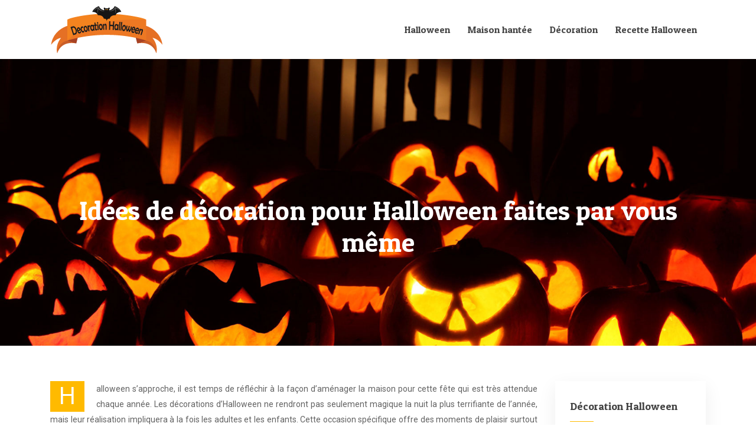

--- FILE ---
content_type: text/html; charset=UTF-8
request_url: https://www.decorationhalloween.org/idees-de-decoration-pour-halloween-faites-par-vous-meme/
body_size: 10250
content:
<!DOCTYPE html>
<html>
<head lang="fr-FR">
<meta charset="UTF-8">
<meta name="viewport" content="width=device-width">
<link rel="shortcut icon" href="https://www.decorationhalloween.org/wp-content/uploads/2015/10/favicon.png" /><link val="developer-v3" ver="v 3.18.4" />
<meta name='robots' content='max-image-preview:large' />
<link rel='dns-prefetch' href='//stackpath.bootstrapcdn.com' />
<title>Quel genre de décoration allez-vous faire pour Halloween ?</title><meta name="description" content="Les idées les plus intéressantes ont été recueillies pour vous aider à décorer votre maison pendant Halloween. Il s’agit des objets de décors et des thèmes à suivre."><link rel="alternate" title="oEmbed (JSON)" type="application/json+oembed" href="https://www.decorationhalloween.org/wp-json/oembed/1.0/embed?url=https%3A%2F%2Fwww.decorationhalloween.org%2Fidees-de-decoration-pour-halloween-faites-par-vous-meme%2F" />
<link rel="alternate" title="oEmbed (XML)" type="text/xml+oembed" href="https://www.decorationhalloween.org/wp-json/oembed/1.0/embed?url=https%3A%2F%2Fwww.decorationhalloween.org%2Fidees-de-decoration-pour-halloween-faites-par-vous-meme%2F&#038;format=xml" />
<style id='wp-img-auto-sizes-contain-inline-css' type='text/css'>
img:is([sizes=auto i],[sizes^="auto," i]){contain-intrinsic-size:3000px 1500px}
/*# sourceURL=wp-img-auto-sizes-contain-inline-css */
</style>
<style id='wp-block-library-inline-css' type='text/css'>
:root{--wp-block-synced-color:#7a00df;--wp-block-synced-color--rgb:122,0,223;--wp-bound-block-color:var(--wp-block-synced-color);--wp-editor-canvas-background:#ddd;--wp-admin-theme-color:#007cba;--wp-admin-theme-color--rgb:0,124,186;--wp-admin-theme-color-darker-10:#006ba1;--wp-admin-theme-color-darker-10--rgb:0,107,160.5;--wp-admin-theme-color-darker-20:#005a87;--wp-admin-theme-color-darker-20--rgb:0,90,135;--wp-admin-border-width-focus:2px}@media (min-resolution:192dpi){:root{--wp-admin-border-width-focus:1.5px}}.wp-element-button{cursor:pointer}:root .has-very-light-gray-background-color{background-color:#eee}:root .has-very-dark-gray-background-color{background-color:#313131}:root .has-very-light-gray-color{color:#eee}:root .has-very-dark-gray-color{color:#313131}:root .has-vivid-green-cyan-to-vivid-cyan-blue-gradient-background{background:linear-gradient(135deg,#00d084,#0693e3)}:root .has-purple-crush-gradient-background{background:linear-gradient(135deg,#34e2e4,#4721fb 50%,#ab1dfe)}:root .has-hazy-dawn-gradient-background{background:linear-gradient(135deg,#faaca8,#dad0ec)}:root .has-subdued-olive-gradient-background{background:linear-gradient(135deg,#fafae1,#67a671)}:root .has-atomic-cream-gradient-background{background:linear-gradient(135deg,#fdd79a,#004a59)}:root .has-nightshade-gradient-background{background:linear-gradient(135deg,#330968,#31cdcf)}:root .has-midnight-gradient-background{background:linear-gradient(135deg,#020381,#2874fc)}:root{--wp--preset--font-size--normal:16px;--wp--preset--font-size--huge:42px}.has-regular-font-size{font-size:1em}.has-larger-font-size{font-size:2.625em}.has-normal-font-size{font-size:var(--wp--preset--font-size--normal)}.has-huge-font-size{font-size:var(--wp--preset--font-size--huge)}.has-text-align-center{text-align:center}.has-text-align-left{text-align:left}.has-text-align-right{text-align:right}.has-fit-text{white-space:nowrap!important}#end-resizable-editor-section{display:none}.aligncenter{clear:both}.items-justified-left{justify-content:flex-start}.items-justified-center{justify-content:center}.items-justified-right{justify-content:flex-end}.items-justified-space-between{justify-content:space-between}.screen-reader-text{border:0;clip-path:inset(50%);height:1px;margin:-1px;overflow:hidden;padding:0;position:absolute;width:1px;word-wrap:normal!important}.screen-reader-text:focus{background-color:#ddd;clip-path:none;color:#444;display:block;font-size:1em;height:auto;left:5px;line-height:normal;padding:15px 23px 14px;text-decoration:none;top:5px;width:auto;z-index:100000}html :where(.has-border-color){border-style:solid}html :where([style*=border-top-color]){border-top-style:solid}html :where([style*=border-right-color]){border-right-style:solid}html :where([style*=border-bottom-color]){border-bottom-style:solid}html :where([style*=border-left-color]){border-left-style:solid}html :where([style*=border-width]){border-style:solid}html :where([style*=border-top-width]){border-top-style:solid}html :where([style*=border-right-width]){border-right-style:solid}html :where([style*=border-bottom-width]){border-bottom-style:solid}html :where([style*=border-left-width]){border-left-style:solid}html :where(img[class*=wp-image-]){height:auto;max-width:100%}:where(figure){margin:0 0 1em}html :where(.is-position-sticky){--wp-admin--admin-bar--position-offset:var(--wp-admin--admin-bar--height,0px)}@media screen and (max-width:600px){html :where(.is-position-sticky){--wp-admin--admin-bar--position-offset:0px}}

/*# sourceURL=wp-block-library-inline-css */
</style><style id='global-styles-inline-css' type='text/css'>
:root{--wp--preset--aspect-ratio--square: 1;--wp--preset--aspect-ratio--4-3: 4/3;--wp--preset--aspect-ratio--3-4: 3/4;--wp--preset--aspect-ratio--3-2: 3/2;--wp--preset--aspect-ratio--2-3: 2/3;--wp--preset--aspect-ratio--16-9: 16/9;--wp--preset--aspect-ratio--9-16: 9/16;--wp--preset--color--black: #000000;--wp--preset--color--cyan-bluish-gray: #abb8c3;--wp--preset--color--white: #ffffff;--wp--preset--color--pale-pink: #f78da7;--wp--preset--color--vivid-red: #cf2e2e;--wp--preset--color--luminous-vivid-orange: #ff6900;--wp--preset--color--luminous-vivid-amber: #fcb900;--wp--preset--color--light-green-cyan: #7bdcb5;--wp--preset--color--vivid-green-cyan: #00d084;--wp--preset--color--pale-cyan-blue: #8ed1fc;--wp--preset--color--vivid-cyan-blue: #0693e3;--wp--preset--color--vivid-purple: #9b51e0;--wp--preset--gradient--vivid-cyan-blue-to-vivid-purple: linear-gradient(135deg,rgb(6,147,227) 0%,rgb(155,81,224) 100%);--wp--preset--gradient--light-green-cyan-to-vivid-green-cyan: linear-gradient(135deg,rgb(122,220,180) 0%,rgb(0,208,130) 100%);--wp--preset--gradient--luminous-vivid-amber-to-luminous-vivid-orange: linear-gradient(135deg,rgb(252,185,0) 0%,rgb(255,105,0) 100%);--wp--preset--gradient--luminous-vivid-orange-to-vivid-red: linear-gradient(135deg,rgb(255,105,0) 0%,rgb(207,46,46) 100%);--wp--preset--gradient--very-light-gray-to-cyan-bluish-gray: linear-gradient(135deg,rgb(238,238,238) 0%,rgb(169,184,195) 100%);--wp--preset--gradient--cool-to-warm-spectrum: linear-gradient(135deg,rgb(74,234,220) 0%,rgb(151,120,209) 20%,rgb(207,42,186) 40%,rgb(238,44,130) 60%,rgb(251,105,98) 80%,rgb(254,248,76) 100%);--wp--preset--gradient--blush-light-purple: linear-gradient(135deg,rgb(255,206,236) 0%,rgb(152,150,240) 100%);--wp--preset--gradient--blush-bordeaux: linear-gradient(135deg,rgb(254,205,165) 0%,rgb(254,45,45) 50%,rgb(107,0,62) 100%);--wp--preset--gradient--luminous-dusk: linear-gradient(135deg,rgb(255,203,112) 0%,rgb(199,81,192) 50%,rgb(65,88,208) 100%);--wp--preset--gradient--pale-ocean: linear-gradient(135deg,rgb(255,245,203) 0%,rgb(182,227,212) 50%,rgb(51,167,181) 100%);--wp--preset--gradient--electric-grass: linear-gradient(135deg,rgb(202,248,128) 0%,rgb(113,206,126) 100%);--wp--preset--gradient--midnight: linear-gradient(135deg,rgb(2,3,129) 0%,rgb(40,116,252) 100%);--wp--preset--font-size--small: 13px;--wp--preset--font-size--medium: 20px;--wp--preset--font-size--large: 36px;--wp--preset--font-size--x-large: 42px;--wp--preset--spacing--20: 0.44rem;--wp--preset--spacing--30: 0.67rem;--wp--preset--spacing--40: 1rem;--wp--preset--spacing--50: 1.5rem;--wp--preset--spacing--60: 2.25rem;--wp--preset--spacing--70: 3.38rem;--wp--preset--spacing--80: 5.06rem;--wp--preset--shadow--natural: 6px 6px 9px rgba(0, 0, 0, 0.2);--wp--preset--shadow--deep: 12px 12px 50px rgba(0, 0, 0, 0.4);--wp--preset--shadow--sharp: 6px 6px 0px rgba(0, 0, 0, 0.2);--wp--preset--shadow--outlined: 6px 6px 0px -3px rgb(255, 255, 255), 6px 6px rgb(0, 0, 0);--wp--preset--shadow--crisp: 6px 6px 0px rgb(0, 0, 0);}:where(.is-layout-flex){gap: 0.5em;}:where(.is-layout-grid){gap: 0.5em;}body .is-layout-flex{display: flex;}.is-layout-flex{flex-wrap: wrap;align-items: center;}.is-layout-flex > :is(*, div){margin: 0;}body .is-layout-grid{display: grid;}.is-layout-grid > :is(*, div){margin: 0;}:where(.wp-block-columns.is-layout-flex){gap: 2em;}:where(.wp-block-columns.is-layout-grid){gap: 2em;}:where(.wp-block-post-template.is-layout-flex){gap: 1.25em;}:where(.wp-block-post-template.is-layout-grid){gap: 1.25em;}.has-black-color{color: var(--wp--preset--color--black) !important;}.has-cyan-bluish-gray-color{color: var(--wp--preset--color--cyan-bluish-gray) !important;}.has-white-color{color: var(--wp--preset--color--white) !important;}.has-pale-pink-color{color: var(--wp--preset--color--pale-pink) !important;}.has-vivid-red-color{color: var(--wp--preset--color--vivid-red) !important;}.has-luminous-vivid-orange-color{color: var(--wp--preset--color--luminous-vivid-orange) !important;}.has-luminous-vivid-amber-color{color: var(--wp--preset--color--luminous-vivid-amber) !important;}.has-light-green-cyan-color{color: var(--wp--preset--color--light-green-cyan) !important;}.has-vivid-green-cyan-color{color: var(--wp--preset--color--vivid-green-cyan) !important;}.has-pale-cyan-blue-color{color: var(--wp--preset--color--pale-cyan-blue) !important;}.has-vivid-cyan-blue-color{color: var(--wp--preset--color--vivid-cyan-blue) !important;}.has-vivid-purple-color{color: var(--wp--preset--color--vivid-purple) !important;}.has-black-background-color{background-color: var(--wp--preset--color--black) !important;}.has-cyan-bluish-gray-background-color{background-color: var(--wp--preset--color--cyan-bluish-gray) !important;}.has-white-background-color{background-color: var(--wp--preset--color--white) !important;}.has-pale-pink-background-color{background-color: var(--wp--preset--color--pale-pink) !important;}.has-vivid-red-background-color{background-color: var(--wp--preset--color--vivid-red) !important;}.has-luminous-vivid-orange-background-color{background-color: var(--wp--preset--color--luminous-vivid-orange) !important;}.has-luminous-vivid-amber-background-color{background-color: var(--wp--preset--color--luminous-vivid-amber) !important;}.has-light-green-cyan-background-color{background-color: var(--wp--preset--color--light-green-cyan) !important;}.has-vivid-green-cyan-background-color{background-color: var(--wp--preset--color--vivid-green-cyan) !important;}.has-pale-cyan-blue-background-color{background-color: var(--wp--preset--color--pale-cyan-blue) !important;}.has-vivid-cyan-blue-background-color{background-color: var(--wp--preset--color--vivid-cyan-blue) !important;}.has-vivid-purple-background-color{background-color: var(--wp--preset--color--vivid-purple) !important;}.has-black-border-color{border-color: var(--wp--preset--color--black) !important;}.has-cyan-bluish-gray-border-color{border-color: var(--wp--preset--color--cyan-bluish-gray) !important;}.has-white-border-color{border-color: var(--wp--preset--color--white) !important;}.has-pale-pink-border-color{border-color: var(--wp--preset--color--pale-pink) !important;}.has-vivid-red-border-color{border-color: var(--wp--preset--color--vivid-red) !important;}.has-luminous-vivid-orange-border-color{border-color: var(--wp--preset--color--luminous-vivid-orange) !important;}.has-luminous-vivid-amber-border-color{border-color: var(--wp--preset--color--luminous-vivid-amber) !important;}.has-light-green-cyan-border-color{border-color: var(--wp--preset--color--light-green-cyan) !important;}.has-vivid-green-cyan-border-color{border-color: var(--wp--preset--color--vivid-green-cyan) !important;}.has-pale-cyan-blue-border-color{border-color: var(--wp--preset--color--pale-cyan-blue) !important;}.has-vivid-cyan-blue-border-color{border-color: var(--wp--preset--color--vivid-cyan-blue) !important;}.has-vivid-purple-border-color{border-color: var(--wp--preset--color--vivid-purple) !important;}.has-vivid-cyan-blue-to-vivid-purple-gradient-background{background: var(--wp--preset--gradient--vivid-cyan-blue-to-vivid-purple) !important;}.has-light-green-cyan-to-vivid-green-cyan-gradient-background{background: var(--wp--preset--gradient--light-green-cyan-to-vivid-green-cyan) !important;}.has-luminous-vivid-amber-to-luminous-vivid-orange-gradient-background{background: var(--wp--preset--gradient--luminous-vivid-amber-to-luminous-vivid-orange) !important;}.has-luminous-vivid-orange-to-vivid-red-gradient-background{background: var(--wp--preset--gradient--luminous-vivid-orange-to-vivid-red) !important;}.has-very-light-gray-to-cyan-bluish-gray-gradient-background{background: var(--wp--preset--gradient--very-light-gray-to-cyan-bluish-gray) !important;}.has-cool-to-warm-spectrum-gradient-background{background: var(--wp--preset--gradient--cool-to-warm-spectrum) !important;}.has-blush-light-purple-gradient-background{background: var(--wp--preset--gradient--blush-light-purple) !important;}.has-blush-bordeaux-gradient-background{background: var(--wp--preset--gradient--blush-bordeaux) !important;}.has-luminous-dusk-gradient-background{background: var(--wp--preset--gradient--luminous-dusk) !important;}.has-pale-ocean-gradient-background{background: var(--wp--preset--gradient--pale-ocean) !important;}.has-electric-grass-gradient-background{background: var(--wp--preset--gradient--electric-grass) !important;}.has-midnight-gradient-background{background: var(--wp--preset--gradient--midnight) !important;}.has-small-font-size{font-size: var(--wp--preset--font-size--small) !important;}.has-medium-font-size{font-size: var(--wp--preset--font-size--medium) !important;}.has-large-font-size{font-size: var(--wp--preset--font-size--large) !important;}.has-x-large-font-size{font-size: var(--wp--preset--font-size--x-large) !important;}
/*# sourceURL=global-styles-inline-css */
</style>

<style id='classic-theme-styles-inline-css' type='text/css'>
/*! This file is auto-generated */
.wp-block-button__link{color:#fff;background-color:#32373c;border-radius:9999px;box-shadow:none;text-decoration:none;padding:calc(.667em + 2px) calc(1.333em + 2px);font-size:1.125em}.wp-block-file__button{background:#32373c;color:#fff;text-decoration:none}
/*# sourceURL=/wp-includes/css/classic-themes.min.css */
</style>
<link rel='stylesheet' id='default-css' href='https://www.decorationhalloween.org/wp-content/themes/factory-templates-3/style.css?ver=2ada6587d5ea3400e894f37b83e1d5a3' type='text/css' media='all' />
<link rel='stylesheet' id='bootstrap4-css' href='https://www.decorationhalloween.org/wp-content/themes/factory-templates-3/css/bootstrap4/bootstrap.min.css?ver=2ada6587d5ea3400e894f37b83e1d5a3' type='text/css' media='all' />
<link rel='stylesheet' id='font-awesome-css' href='https://stackpath.bootstrapcdn.com/font-awesome/4.7.0/css/font-awesome.min.css?ver=2ada6587d5ea3400e894f37b83e1d5a3' type='text/css' media='all' />
<link rel='stylesheet' id='aos-css' href='https://www.decorationhalloween.org/wp-content/themes/factory-templates-3/css/aos.css?ver=2ada6587d5ea3400e894f37b83e1d5a3' type='text/css' media='all' />
<link rel='stylesheet' id='global-css' href='https://www.decorationhalloween.org/wp-content/themes/factory-templates-3/css/global.css?ver=2ada6587d5ea3400e894f37b83e1d5a3' type='text/css' media='all' />
<link rel='stylesheet' id='style-css' href='https://www.decorationhalloween.org/wp-content/themes/factory-templates-3/css/template.css?ver=2ada6587d5ea3400e894f37b83e1d5a3' type='text/css' media='all' />
<script type="text/javascript" src="https://www.decorationhalloween.org/wp-content/themes/factory-templates-3/js/jquery.min.js?ver=2ada6587d5ea3400e894f37b83e1d5a3" id="jquery-js"></script>
<link rel="https://api.w.org/" href="https://www.decorationhalloween.org/wp-json/" /><link rel="alternate" title="JSON" type="application/json" href="https://www.decorationhalloween.org/wp-json/wp/v2/posts/208" /><link rel="EditURI" type="application/rsd+xml" title="RSD" href="https://www.decorationhalloween.org/xmlrpc.php?rsd" />
<link rel="canonical" href="https://www.decorationhalloween.org/idees-de-decoration-pour-halloween-faites-par-vous-meme/" />
<link rel='shortlink' href='https://www.decorationhalloween.org/?p=208' />
<meta name="google-site-verification" content="-36W7M07tJLe1c28LcbiNqvJ1Z5ze8pXyeCWVlEpONo" />
<script>
  (function(i,s,o,g,r,a,m){i['GoogleAnalyticsObject']=r;i[r]=i[r]||function(){
  (i[r].q=i[r].q||[]).push(arguments)},i[r].l=1*new Date();a=s.createElement(o),
  m=s.getElementsByTagName(o)[0];a.async=1;a.src=g;m.parentNode.insertBefore(a,m)
  })(window,document,'script','//www.google-analytics.com/analytics.js','ga');

  ga('create', 'UA-58802803-7', 'auto');
  ga('send', 'pageview');

</script><style type="text/css">
  
.default_color_background,.menu-bars{background-color : #ED7823 }
.default_color_text,a,h1 span,h2 span,h3 span,h4 span,h5 span,h6 span{color :#ED7823 }
.navigation li a,.navigation li.disabled,.navigation li.active a,.owl-dots .owl-dot.active span,.owl-dots .owl-dot:hover span{background-color: #ED7823;}
.block-spc{border-color:#ED7823}
.default_color_border{border-color : #ED7823 }
.fa-bars,.overlay-nav .close{color: #ED7823;}
nav li a:after{background-color: #ED7823;}
a{color : #ED7823 }
a:hover{color : #bc8503 }
.archive h2 a{color :#444444}
.main-menu,.bottom-menu{background-color:#fff;}
.main-menu{box-shadow: none;-moz-box-shadow: none;-webkit-box-shadow: none;}
.main-menu{padding : 10px 0 }
.main-menu.scrolling-down{padding : 0 0 0 0!important; }
.main-menu.scrolling-down{-webkit-box-shadow: 0 2px 13px 0 rgba(0, 0, 0, .1);-moz-box-shadow: 0 2px 13px 0 rgba(0, 0, 0, .1);box-shadow: 0 2px 13px 0 rgba(0, 0, 0, .1);}   
nav li a{font-size:16px;}
nav li a{line-height:40px;}
nav li a{color:#444444!important;}
nav li:hover > a,.current-menu-item > a{color:#ED7823!important;}
.archive h1{color:#fff!important;}
.archive h1,.single h1{text-align:center!important;}
.single h1{color:#fff!important;}
.archive .readmore{background-color:#ED7823;}
.archive .readmore{color:#fff;}
.archive .readmore{padding:8px 20px;}
.blog-post-content p:first-of-type::first-letter{background-color:#ffba00}
.blog-post-content table p:first-of-type::first-letter{color:inherit;background-color:transparent;padding:0;font-size:inherit;float:none;margin-top:inherit;width:inherit;height:inherit;line-height:inherit;margin:inherit;font-weight:inherit}
.subheader{padding:230px 0 140px}
footer{padding:60px 0 30px}
footer #back_to_top{background-color:#ED7823;}
footer #back_to_top i{color:#fff;}
footer #back_to_top {padding:6px 12px;}
.single h2{font-size:22px!important}    
.single h3{font-size:18px!important}    
.single h4{font-size:15px!important}    
.single h5{font-size:15px!important}    
.single h6{font-size:15px!important}    
@media(max-width: 1024px){.main-menu.scrolling-down{position: fixed !important;}}
.widget_sidebar img{width:200px;height:auto; margin-bottom:15px;}</style>
</head>
<body class="wp-singular post-template-default single single-post postid-208 single-format-standard wp-theme-factory-templates-3 catid-5 " style="">	
<div class="normal-menu menu-to-right main-menu fixed-top">	
<div class="container">

<nav class="navbar navbar-expand-xl pl-0 pr-0">

<a id="logo" href="https://www.decorationhalloween.org">
<img class="logo-main" src="https://www.decorationhalloween.org/wp-content/uploads/2015/10/decoration-halloween2.png" alt="logo">
</a>
	


<button class="navbar-toggler" type="button" data-toggle="collapse" data-target="#navbarsExample06" aria-controls="navbarsExample06" aria-expanded="false" aria-label="Toggle navigation">
<span class="navbar-toggler-icon">
<div class="menu_btn">	
<div class="menu-bars"></div>
<div class="menu-bars"></div>
<div class="menu-bars"></div>
</div>
</span>
</button> 
<div class="collapse navbar-collapse" id="navbarsExample06">
<ul id="main-menu" class="navbar-nav ml-auto"><li id="menu-item-128" class="menu-item menu-item-type-taxonomy menu-item-object-category"><a href="https://www.decorationhalloween.org/halloween/">Halloween</a></li>
<li id="menu-item-129" class="menu-item menu-item-type-taxonomy menu-item-object-category"><a href="https://www.decorationhalloween.org/maison-hantee/">Maison hantée</a></li>
<li id="menu-item-130" class="menu-item menu-item-type-taxonomy menu-item-object-category current-post-ancestor current-menu-parent current-post-parent"><a href="https://www.decorationhalloween.org/decoration/">Décoration</a></li>
<li id="menu-item-131" class="menu-item menu-item-type-taxonomy menu-item-object-category"><a href="https://www.decorationhalloween.org/recette-halloween/">Recette Halloween</a></li>
</ul></div>
</nav>
</div>
</div>
<div class="main">
	<div class="subheader" style="background-position:center;background-image:url(/wp-content/uploads/2017/02/slider-decorationhalloween.jpg);">
<div id="mask" style=""></div>	<div class="container"><h1 class="title">Idées de décoration pour Halloween faites par vous même</h1></div>
</div>
<div class="container">
<div class="row">
<div class="post-data col-md-9 col-lg-9 col-xs-12">
<div class="blog-post-content">
<p>Halloween s’approche, il est temps de réfléchir à la façon d’aménager la maison pour cette fête qui est très attendue chaque année. Les décorations d&rsquo;Halloween ne rendront pas seulement magique la nuit la plus terrifiante de l’année, mais leur réalisation impliquera à la fois les adultes et les enfants. Cette occasion spécifique offre des moments de plaisir surtout aux enfants de tous âges.</p>
<p>Dans cet article, vous trouverez des idées originales pour organiser la fête d’Halloween la plus enviable du quartier et quelques accessoires pour faire un maquillage d’Halloween effrayant.</p>
<h2><strong>Des dessins d’Halloween à accrocher sur vos fenêtres</strong></h2>
<p>Les dernières tendances, à l’occasion de la fête des sorcières, sont les déco Halloween à accrocher aux fenêtres. Plus précisément, ce sont de jolies figurines en feutre fixées à une corde et avec des petites pinces. Pour les fabriquer, il suffit de découper le dessin en plusieurs formes. Vous pouvez vous amuser avec des citrouilles, des fantômes, des araignées et des chauves-souris. Entre autres, mettez un morceau de coton au milieu des figurines et cousez les ensembles.</p>
<p>Avec deux cercles tracés à partir d’un feutre noir, vous pouvez coller les yeux et la bouche sur la figure. Ensuite, fixez vos personnages effrayants avec des chevilles à ficelle et vous aurez vos guirlandes d’Halloween. À ce stade, il existe deux solutions : vous pouvez les accrocher à des tringles à rideaux ou les fixer avec du ruban adhésif double face directement sur la fenêtre.</p>
<p>Si vous le souhaitez, vous pouvez également compléter l’installation avec un beau panneau « Joyeux Halloween » à accrocher sur le verre, que vous pouvez facilement trouver dans n’importe quel magasin de fête. Si vous aimez le bricolage, vous pouvez aussi le faire à la maison en découpant les lettres dans des feuilles de carton noir et orange et en les attachant à la ficelle avec des chevilles et le tour est joué.</p>
<p>Si vous n’avez pas le temps de vous consacrer à ces travaux manuels, vous trouverez dans les magasins en ligne de jolies lumières LED en forme de citrouille. Elles sont prêtes à être installées sur les fenêtres et les portes. Il existe autant de jolis autocollants phosphorescents à coller sur les fenêtres de vos enfants pour créer une bonne ambiance de fête.</p>
<h2><strong>La citrouille d’Halloween : un objet de décor simple à réaliser</strong></h2>
<p>Le protagoniste incontesté de la fête et le plus populaire parmi les traditions d’Halloween, est sans aucun doute la citrouille Jack O&rsquo; Lantern. Si vous n’avez pas une demi-journée et que votre main est suffisamment stable pour découper votre citrouille d’Halloween, décorez-la d’une autre manière. Il suffit d’un marqueur noir permanent pour donner à votre citrouille un aspect terrifiant. Utilisez-le pour dessiner la bouche, le nez et les yeux en suivant vos fantasmes les plus monstrueux. Si vous n’avez pas eu le temps d’acheter une citrouille, vous pouvez aussi la remplacer par des oranges ou des mandarines.</p>
<h2><strong>Des ballons d’Halloween pour faire peur à vos invités</strong></h2>
<p>Il s’agit d’une autre proposition de déco Halloween simple à faire chez vous. Aucune compétence artistique particulière n’est requise pour fabriquer ces ballons. Achetez juste 5 ou 7 ballons de couleur orange, noir et blanc et remplissez-les d’hélium. Dessinez ensuite une bouche édentée, des yeux triangulaires et un nez sur une carte et découpez-les. Placez le gabarit sur le ballon qui servira de guide pour dessiner le contour de la bouche. Puis, coloriez le tout avec le marqueur noir. Faites la même chose avec vos yeux et votre nez. Si vous êtes particulièrement doué, vous pouvez également dessiner des visages directement sur des ballons ou découper des formes sur du papier de soie noir et les coller sur la surface.</p>
<h2><strong>Des friandises spéciales pour faire plaisir aux enfants</strong></h2>
<p>L’une des traditions les plus caractéristiques d’Halloween est l’inévitable « tour de passe-passe », c’est-à-dire la collecte en porte-à-porte par les enfants de bonbons et de friandises diverses, il faut s’y préparer. Si vous n’attendez pas la visite des petits du quartier, vous pouvez toujours créer d’élégants paquets de bonbons à offrir aux invités de votre fête. Pour cela, vous devrez disposer de petits récipients dans lesquels vous pourrez mettre des bonbons. Vous pouvez le faire, par exemple, avec des écorces d’orange découpées dans le style de Jack O&rsquo; Lantern ou acheter des paquets prêts à l’emploi dans les magasins d’accessoires de fête pour quelques centimes.</p>
<h2><strong>D’autres décorations à envisager pour Halloween</strong></h2>
<p>Pour une fête différente, vous pouvez créer des compositions originales en utilisant les citrouilles blanches de la variété Casperita ou Baby Boo, que vous pouvez facilement trouver dans les magasins qui vendent des accessoires pour Halloween. Vous pouvez aussi choisir des petites citrouilles décorées de fleurs qui peuvent aussi devenir un élégant centre de table. L’association de citrouilles, les chrysanthèmes et les boules d’osier, par exemple, permettent de créer une décoration unique pour de nombreuses occasions et s’accordent parfaitement avec les environnements modernes, chics, provençaux, hygiéniques ou de style scandinave. Si vous créez votre composition dans une boîte en bois, elle deviendra également un bel accessoire pour une maison rustique. Pour un effet vintage, créez des lanternes avec des petits pots décorés de ruban de dentelle et de ficelle.</p>
<h2><strong>Noir et blanc : un thème hors du commun pour la fête d’Halloween</strong></h2>
<p>Vous en avez assez du thème habituel « orange » pour les décorations et cette année vous avez envie d’essayer quelque chose d’autre. Des décorations d’Halloween simples et très élégantes, entièrement en noir et blanc, vous seront proposées. Ramassez un bouquet de branches sèches et décorez-le avec des chauves-souris découpées dans du carton noir, vous le trouvez facilement dans les papeteries.</p>
<p>Si votre terrasse a besoin d’un vase, l’une des décorations les plus fascinantes pour Halloween est les pots fabriqués avec des bouteilles de vin noir mat. Vous pouvez les utiliser comme accessoires décoratifs pour la maison tout au long de l’année. Prenez la peinture pour tableau noir, une couche d’apprêt et quelques vieilles bouteilles de vin pour le construire. Par la suite, retirez les étiquettes et étalez l’amorce sur toute la surface des bouteilles. Une fois séché, étalez la peinture du tableau noir à l’aide d’un pinceau et vos vases noirs totaux seront prêts. Si vous le souhaitez, vous pouvez les décorer en écrivant « Joyeux Halloween » avec une craie blanche, que vous pouvez facilement effacer avec une éponge lorsque la fête est terminée. Autre décoration impressionnante, les citrouilles peintes en noir et blanc avec des peintures acryliques. La dernière tendance en matière de décoration pour l’occasion est celle des pois, des rayures et des rubans.</p>
<h2><strong>Le maquillage d’Halloween : un détail à ne pas omettre</strong></h2>
<p>Après avoir installé la maison, il est temps de penser au maquillage d’Halloween. Vous pouvez trouver des tutoriels de maquillage dans les différents sites. Cela concerne sans aucun doute le maquillage demi-crâne dans lequel une moitié du visage est peinte en forme de crâne, tandis que l’autre moitié est maquillée de manière traditionnelle. Une autre proposition populaire sur le net, pour une tendance parfaite au maquillage d’Halloween, est de reproduire sur votre visage, avec du maquillage et des panneaux, le visage d’un chaton. Pour ce faire, vous avez besoin des produits cosmétiques suivants : le fond de teint que vous utilisez habituellement, un kit de crème de maquillage pour créer des nuances claires et foncées sur votre visage, un fard à paupières blanc, nu et gris foncés, un fard à paupières or métallique liquide et un eye-liner noir.</p>






<div class="row nav-post-cat"><div class="col-6"><a href="https://www.decorationhalloween.org/idees-de-decoration-pour-halloween-faites-par-vous-meme/"><i class="fa fa-arrow-left" aria-hidden="true"></i>Idées de décoration pour Halloween faites par vous même</a></div><div class="col-6"><a href="https://www.decorationhalloween.org/decoration-et-accessoires-pour-halloween/"><i class="fa fa-arrow-left" aria-hidden="true"></i>Décoration et accessoires pour Halloween</a></div></div>
	
</div>


</div>
<div class="col-md-3 col-xs-12 col-lg-3">
<div class="sidebar">
<div class="widget-area">
<div class="widget_sidebar"><div class="sidebar-widget">Décoration Halloween</div>			<div class="textwidget"><img src="http://www.decorationhalloween.org/wp-content/uploads/2016/12/Décoration-Halloween.jpg">
<p style="text-align:justify;"><p/>Parce que la fête d’Halloween arrive à grands pas. Il est temps de réfléchir à la façon dont vous allez décorer votre maison (citrouille, squelettes, fantôme lumineux…).  Nous vous proposons une sélection d’idées de bricolage pour préparer votre décoration à Halloween.
</p>
</div>
		</div><div class="widget_sidebar"><div class="sidebar-widget">Halloween à travers le monde</div>			<div class="textwidget"><img src="http://www.decorationhalloween.org/wp-content/uploads/2015/10/widget.jpg">
<p style="text-align:justify;"><p/>Les festivités pour le Halloween se diffèrent à travers le monde : Au pays de Dracula, Transylvanie on organise des chasses aux sorcières dans les châteaux des Carpates. À New York on organise le "world famous pumkin race" pour transformer les citrouilles en petits bolides à roulettes.  À Hawaï, le centre culturel polynésien organise une excursion nocturne pour découvrir les mystères d'une maison hantée.
</p>



    


</div>
		</div>



<style>
	.nav-post-cat .col-6 i{
		display: inline-block;
		position: absolute;
	}
	.nav-post-cat .col-6 a{
		position: relative;
	}
	.nav-post-cat .col-6:nth-child(1) a{
		padding-left: 18px;
		float: left;
	}
	.nav-post-cat .col-6:nth-child(1) i{
		left: 0;
	}
	.nav-post-cat .col-6:nth-child(2) a{
		padding-right: 18px;
		float: right;
	}
	.nav-post-cat .col-6:nth-child(2) i{
		transform: rotate(180deg);
		right: 0;
	}
	.nav-post-cat .col-6:nth-child(2){
		text-align: right;
	}
</style>




</div>
</div>
</div>
<script type="text/javascript">
$(document).ready(function() {
$( ".blog-post-content img" ).on( "click", function() {
var url_img = $(this).attr('src');
$('.img-fullscreen').html("<div><img src='"+url_img+"'></div>");
$('.img-fullscreen').fadeIn();
});
$('.img-fullscreen').on( "click", function() {
$(this).empty();
$('.img-fullscreen').hide();
});
});
</script>
</div>
  


</div>
</div>


<footer  style="background-color:#545454">
<div class="container">
<div class="row">
<div class="col-md-4 col-xs-12 w1">
<div class="widget_footer"><div class="footer-widget">Couleurs de l&rsquo;Halloween</div>			<div class="textwidget"><p style="text-align:justify;">
Les messes commémoratives pour les morts, qui avaient lieu en novembre sont associées aux couleurs orange et noire. Ces deux couleurs, rappellent la lumière et les ténèbres. Les bougies en cire d'abeille, habituellement de couleur écrue, étaient oranges lors de la cérémonie et les cercueils du cérémonial étaient couverts de draps noirs.


</p></div>
		</div></div>
<div class="col-md-4 col-xs-12 w2">
<div class="widget_footer"><div class="footer-widget">Jack o&rsquo; lantern</div>			<div class="textwidget"><p style="text-align:justify;">Selon la légende irlandaise, Jack était un ivrogne méchant. Le jour de sa mort il n'était pas permi d'aller ni au paradis ni à l'enfer, donc il a demandé au diable de lui donner un morceau de charbon qu'il l'a mis dans un navet creusé en guise de lanterne afin d'éclairer son chemin dans le noir. Chaque année, il réapparaît le jour de sa mort à Halloween.</p>
</div>
		</div></div>
<div class="col-md-4 col-xs-12 w3">
<div class="widget_footer"><div class="footer-widget">La fête des morts</div>			<div class="textwidget"><p style="text-align:justify;">Si on célèbre le Halloween jusqu'à nos jours dans ls pays anglophones, c'est parce qu'une croyance bretonne qui était vivante jusqu'au XXe siècle selon laquelle, les âmes des morts revenaient à la veille de la Toussaint. Donc on leur laissait avant d'aller se coucher de la nourriture et une bûche allumée dans le feu pour qu'ils puissent se chauffer.</p></div>
		</div></div>
</div>
</div>
<div class="to-top " id=""><a id='back_to_top'><i class='fa fa-angle-up' aria-hidden='true'></i></a></div></footer>

<script type="speculationrules">
{"prefetch":[{"source":"document","where":{"and":[{"href_matches":"/*"},{"not":{"href_matches":["/wp-*.php","/wp-admin/*","/wp-content/uploads/*","/wp-content/*","/wp-content/plugins/*","/wp-content/themes/factory-templates-3/*","/*\\?(.+)"]}},{"not":{"selector_matches":"a[rel~=\"nofollow\"]"}},{"not":{"selector_matches":".no-prefetch, .no-prefetch a"}}]},"eagerness":"conservative"}]}
</script>
<p class="text-center" style="margin-bottom: 0px"><a href="/plan-du-site/">Plan du site</a></p><script type="text/javascript" src="https://www.decorationhalloween.org/wp-content/themes/factory-templates-3/js/bootstrap.min.js" id="bootstrap4-js"></script>
<script type="text/javascript" src="https://www.decorationhalloween.org/wp-content/themes/factory-templates-3/js/aos.js" id="aos-js"></script>
<script type="text/javascript" src="https://www.decorationhalloween.org/wp-content/themes/factory-templates-3/js/rellax.min.js" id="rellax-js"></script>
<script type="text/javascript" src="https://www.decorationhalloween.org/wp-content/themes/factory-templates-3/js/default_script.js" id="default_script-js"></script>



<script type="text/javascript">
jQuery('.remove-margin-bottom').parent(".so-panel").css("margin-bottom","0px");

let calcScrollValue = () => {
  let scrollProgress = document.getElementById("progress");
  let progressValue = document.getElementById("back_to_top");
  let pos = document.documentElement.scrollTop;
  let calcHeight = document.documentElement.scrollHeight - document.documentElement.clientHeight;
  let scrollValue = Math.round((pos * 100) / calcHeight);
  if (pos > 500) {
    progressValue.style.display = "grid";
  } else {
    progressValue.style.display = "none";
  }
  scrollProgress.addEventListener("click", () => {
    document.documentElement.scrollTop = 0;
  });
  scrollProgress.style.background = `conic-gradient( ${scrollValue}%, #fff ${scrollValue}%)`;
};
window.onscroll = calcScrollValue;
window.onload = calcScrollValue;



</script>
<script type="text/javascript">
var nav = jQuery('.main-menu:not(.creative-menu-open)');
var menu_height = jQuery(".main-menu").height();  
jQuery(window).scroll(function () { 
if (jQuery(this).scrollTop() > 125) { 
nav.addClass("fixed-menu");
jQuery(".main-menu").addClass("scrolling-down");
jQuery("#before-menu").css("height",menu_height);
setTimeout(function(){ jQuery('.fixed-menu').css("top", "0"); },600)
} else {
jQuery(".main-menu").removeClass("scrolling-down");
nav.removeClass("fixed-menu");
jQuery("#before-menu").css("height","0px");
jQuery('.fixed-menu').css("top", "-200px");
nav.attr('style', '');
}
});
</script>

<script type="text/javascript">
AOS.init({
  once: true,
});
</script>

<div class="img-fullscreen"></div>

 

</body>
</html>   

--- FILE ---
content_type: text/plain
request_url: https://www.google-analytics.com/j/collect?v=1&_v=j102&a=990775549&t=pageview&_s=1&dl=https%3A%2F%2Fwww.decorationhalloween.org%2Fidees-de-decoration-pour-halloween-faites-par-vous-meme%2F&ul=en-us%40posix&dt=Quel%20genre%20de%20d%C3%A9coration%20allez-vous%20faire%20pour%20Halloween%E2%80%89%3F&sr=1280x720&vp=1280x720&_u=IEBAAEABAAAAACAAI~&jid=1152227729&gjid=1661926969&cid=2090200294.1769260960&tid=UA-58802803-7&_gid=960916626.1769260960&_r=1&_slc=1&z=1457364655
body_size: -454
content:
2,cG-PM8K13S3GS